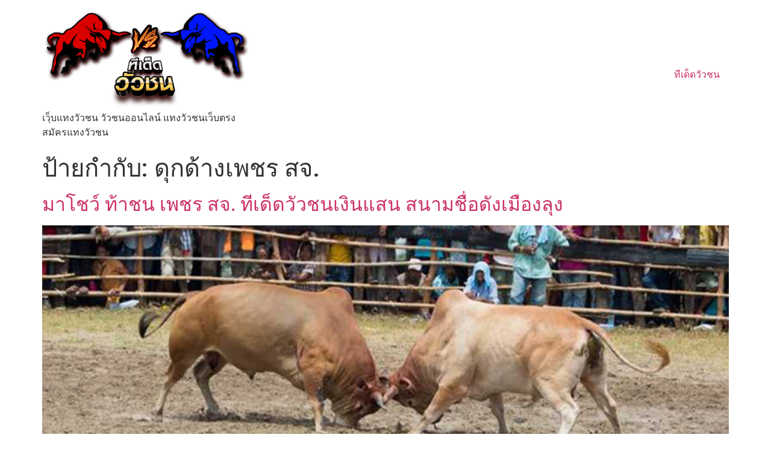

--- FILE ---
content_type: text/html; charset=UTF-8
request_url: https://www.xn--b3ctakn6fa3f6a7h8c.com/tag/%E0%B8%94%E0%B8%B8%E0%B8%81%E0%B8%94%E0%B9%89%E0%B8%B2%E0%B8%87%E0%B9%80%E0%B8%9E%E0%B8%8A%E0%B8%A3-%E0%B8%AA%E0%B8%88/
body_size: 7234
content:
<!doctype html>
<html lang="th">
<head>
	<meta charset="UTF-8">
	<meta name="viewport" content="width=device-width, initial-scale=1">
	<link rel="profile" href="https://gmpg.org/xfn/11">
	<title>ดุกด้างเพชร สจ. &#8211; ทีเด็ดวัวชน</title>
<meta name='robots' content='max-image-preview:large' />
<link rel='dns-prefetch' href='//www.xn--b3ctakn6fa3f6a7h8c.com' />
<link rel="alternate" type="application/rss+xml" title="ทีเด็ดวัวชน &raquo; ฟีด" href="https://www.xn--b3ctakn6fa3f6a7h8c.com/feed/" />
<link rel="alternate" type="application/rss+xml" title="ทีเด็ดวัวชน &raquo; ดุกด้างเพชร สจ. ฟีดป้ายกำกับ" href="https://www.xn--b3ctakn6fa3f6a7h8c.com/tag/%e0%b8%94%e0%b8%b8%e0%b8%81%e0%b8%94%e0%b9%89%e0%b8%b2%e0%b8%87%e0%b9%80%e0%b8%9e%e0%b8%8a%e0%b8%a3-%e0%b8%aa%e0%b8%88/feed/" />
<style id='wp-img-auto-sizes-contain-inline-css'>
img:is([sizes=auto i],[sizes^="auto," i]){contain-intrinsic-size:3000px 1500px}
/*# sourceURL=wp-img-auto-sizes-contain-inline-css */
</style>
<style id='wp-emoji-styles-inline-css'>

	img.wp-smiley, img.emoji {
		display: inline !important;
		border: none !important;
		box-shadow: none !important;
		height: 1em !important;
		width: 1em !important;
		margin: 0 0.07em !important;
		vertical-align: -0.1em !important;
		background: none !important;
		padding: 0 !important;
	}
/*# sourceURL=wp-emoji-styles-inline-css */
</style>
<link rel='stylesheet' id='wp-block-library-css' href='https://www.xn--b3ctakn6fa3f6a7h8c.com/wp-includes/css/dist/block-library/style.min.css?ver=6.9' media='all' />
<style id='global-styles-inline-css'>
:root{--wp--preset--aspect-ratio--square: 1;--wp--preset--aspect-ratio--4-3: 4/3;--wp--preset--aspect-ratio--3-4: 3/4;--wp--preset--aspect-ratio--3-2: 3/2;--wp--preset--aspect-ratio--2-3: 2/3;--wp--preset--aspect-ratio--16-9: 16/9;--wp--preset--aspect-ratio--9-16: 9/16;--wp--preset--color--black: #000000;--wp--preset--color--cyan-bluish-gray: #abb8c3;--wp--preset--color--white: #ffffff;--wp--preset--color--pale-pink: #f78da7;--wp--preset--color--vivid-red: #cf2e2e;--wp--preset--color--luminous-vivid-orange: #ff6900;--wp--preset--color--luminous-vivid-amber: #fcb900;--wp--preset--color--light-green-cyan: #7bdcb5;--wp--preset--color--vivid-green-cyan: #00d084;--wp--preset--color--pale-cyan-blue: #8ed1fc;--wp--preset--color--vivid-cyan-blue: #0693e3;--wp--preset--color--vivid-purple: #9b51e0;--wp--preset--gradient--vivid-cyan-blue-to-vivid-purple: linear-gradient(135deg,rgb(6,147,227) 0%,rgb(155,81,224) 100%);--wp--preset--gradient--light-green-cyan-to-vivid-green-cyan: linear-gradient(135deg,rgb(122,220,180) 0%,rgb(0,208,130) 100%);--wp--preset--gradient--luminous-vivid-amber-to-luminous-vivid-orange: linear-gradient(135deg,rgb(252,185,0) 0%,rgb(255,105,0) 100%);--wp--preset--gradient--luminous-vivid-orange-to-vivid-red: linear-gradient(135deg,rgb(255,105,0) 0%,rgb(207,46,46) 100%);--wp--preset--gradient--very-light-gray-to-cyan-bluish-gray: linear-gradient(135deg,rgb(238,238,238) 0%,rgb(169,184,195) 100%);--wp--preset--gradient--cool-to-warm-spectrum: linear-gradient(135deg,rgb(74,234,220) 0%,rgb(151,120,209) 20%,rgb(207,42,186) 40%,rgb(238,44,130) 60%,rgb(251,105,98) 80%,rgb(254,248,76) 100%);--wp--preset--gradient--blush-light-purple: linear-gradient(135deg,rgb(255,206,236) 0%,rgb(152,150,240) 100%);--wp--preset--gradient--blush-bordeaux: linear-gradient(135deg,rgb(254,205,165) 0%,rgb(254,45,45) 50%,rgb(107,0,62) 100%);--wp--preset--gradient--luminous-dusk: linear-gradient(135deg,rgb(255,203,112) 0%,rgb(199,81,192) 50%,rgb(65,88,208) 100%);--wp--preset--gradient--pale-ocean: linear-gradient(135deg,rgb(255,245,203) 0%,rgb(182,227,212) 50%,rgb(51,167,181) 100%);--wp--preset--gradient--electric-grass: linear-gradient(135deg,rgb(202,248,128) 0%,rgb(113,206,126) 100%);--wp--preset--gradient--midnight: linear-gradient(135deg,rgb(2,3,129) 0%,rgb(40,116,252) 100%);--wp--preset--font-size--small: 13px;--wp--preset--font-size--medium: 20px;--wp--preset--font-size--large: 36px;--wp--preset--font-size--x-large: 42px;--wp--preset--spacing--20: 0.44rem;--wp--preset--spacing--30: 0.67rem;--wp--preset--spacing--40: 1rem;--wp--preset--spacing--50: 1.5rem;--wp--preset--spacing--60: 2.25rem;--wp--preset--spacing--70: 3.38rem;--wp--preset--spacing--80: 5.06rem;--wp--preset--shadow--natural: 6px 6px 9px rgba(0, 0, 0, 0.2);--wp--preset--shadow--deep: 12px 12px 50px rgba(0, 0, 0, 0.4);--wp--preset--shadow--sharp: 6px 6px 0px rgba(0, 0, 0, 0.2);--wp--preset--shadow--outlined: 6px 6px 0px -3px rgb(255, 255, 255), 6px 6px rgb(0, 0, 0);--wp--preset--shadow--crisp: 6px 6px 0px rgb(0, 0, 0);}:where(.is-layout-flex){gap: 0.5em;}:where(.is-layout-grid){gap: 0.5em;}body .is-layout-flex{display: flex;}.is-layout-flex{flex-wrap: wrap;align-items: center;}.is-layout-flex > :is(*, div){margin: 0;}body .is-layout-grid{display: grid;}.is-layout-grid > :is(*, div){margin: 0;}:where(.wp-block-columns.is-layout-flex){gap: 2em;}:where(.wp-block-columns.is-layout-grid){gap: 2em;}:where(.wp-block-post-template.is-layout-flex){gap: 1.25em;}:where(.wp-block-post-template.is-layout-grid){gap: 1.25em;}.has-black-color{color: var(--wp--preset--color--black) !important;}.has-cyan-bluish-gray-color{color: var(--wp--preset--color--cyan-bluish-gray) !important;}.has-white-color{color: var(--wp--preset--color--white) !important;}.has-pale-pink-color{color: var(--wp--preset--color--pale-pink) !important;}.has-vivid-red-color{color: var(--wp--preset--color--vivid-red) !important;}.has-luminous-vivid-orange-color{color: var(--wp--preset--color--luminous-vivid-orange) !important;}.has-luminous-vivid-amber-color{color: var(--wp--preset--color--luminous-vivid-amber) !important;}.has-light-green-cyan-color{color: var(--wp--preset--color--light-green-cyan) !important;}.has-vivid-green-cyan-color{color: var(--wp--preset--color--vivid-green-cyan) !important;}.has-pale-cyan-blue-color{color: var(--wp--preset--color--pale-cyan-blue) !important;}.has-vivid-cyan-blue-color{color: var(--wp--preset--color--vivid-cyan-blue) !important;}.has-vivid-purple-color{color: var(--wp--preset--color--vivid-purple) !important;}.has-black-background-color{background-color: var(--wp--preset--color--black) !important;}.has-cyan-bluish-gray-background-color{background-color: var(--wp--preset--color--cyan-bluish-gray) !important;}.has-white-background-color{background-color: var(--wp--preset--color--white) !important;}.has-pale-pink-background-color{background-color: var(--wp--preset--color--pale-pink) !important;}.has-vivid-red-background-color{background-color: var(--wp--preset--color--vivid-red) !important;}.has-luminous-vivid-orange-background-color{background-color: var(--wp--preset--color--luminous-vivid-orange) !important;}.has-luminous-vivid-amber-background-color{background-color: var(--wp--preset--color--luminous-vivid-amber) !important;}.has-light-green-cyan-background-color{background-color: var(--wp--preset--color--light-green-cyan) !important;}.has-vivid-green-cyan-background-color{background-color: var(--wp--preset--color--vivid-green-cyan) !important;}.has-pale-cyan-blue-background-color{background-color: var(--wp--preset--color--pale-cyan-blue) !important;}.has-vivid-cyan-blue-background-color{background-color: var(--wp--preset--color--vivid-cyan-blue) !important;}.has-vivid-purple-background-color{background-color: var(--wp--preset--color--vivid-purple) !important;}.has-black-border-color{border-color: var(--wp--preset--color--black) !important;}.has-cyan-bluish-gray-border-color{border-color: var(--wp--preset--color--cyan-bluish-gray) !important;}.has-white-border-color{border-color: var(--wp--preset--color--white) !important;}.has-pale-pink-border-color{border-color: var(--wp--preset--color--pale-pink) !important;}.has-vivid-red-border-color{border-color: var(--wp--preset--color--vivid-red) !important;}.has-luminous-vivid-orange-border-color{border-color: var(--wp--preset--color--luminous-vivid-orange) !important;}.has-luminous-vivid-amber-border-color{border-color: var(--wp--preset--color--luminous-vivid-amber) !important;}.has-light-green-cyan-border-color{border-color: var(--wp--preset--color--light-green-cyan) !important;}.has-vivid-green-cyan-border-color{border-color: var(--wp--preset--color--vivid-green-cyan) !important;}.has-pale-cyan-blue-border-color{border-color: var(--wp--preset--color--pale-cyan-blue) !important;}.has-vivid-cyan-blue-border-color{border-color: var(--wp--preset--color--vivid-cyan-blue) !important;}.has-vivid-purple-border-color{border-color: var(--wp--preset--color--vivid-purple) !important;}.has-vivid-cyan-blue-to-vivid-purple-gradient-background{background: var(--wp--preset--gradient--vivid-cyan-blue-to-vivid-purple) !important;}.has-light-green-cyan-to-vivid-green-cyan-gradient-background{background: var(--wp--preset--gradient--light-green-cyan-to-vivid-green-cyan) !important;}.has-luminous-vivid-amber-to-luminous-vivid-orange-gradient-background{background: var(--wp--preset--gradient--luminous-vivid-amber-to-luminous-vivid-orange) !important;}.has-luminous-vivid-orange-to-vivid-red-gradient-background{background: var(--wp--preset--gradient--luminous-vivid-orange-to-vivid-red) !important;}.has-very-light-gray-to-cyan-bluish-gray-gradient-background{background: var(--wp--preset--gradient--very-light-gray-to-cyan-bluish-gray) !important;}.has-cool-to-warm-spectrum-gradient-background{background: var(--wp--preset--gradient--cool-to-warm-spectrum) !important;}.has-blush-light-purple-gradient-background{background: var(--wp--preset--gradient--blush-light-purple) !important;}.has-blush-bordeaux-gradient-background{background: var(--wp--preset--gradient--blush-bordeaux) !important;}.has-luminous-dusk-gradient-background{background: var(--wp--preset--gradient--luminous-dusk) !important;}.has-pale-ocean-gradient-background{background: var(--wp--preset--gradient--pale-ocean) !important;}.has-electric-grass-gradient-background{background: var(--wp--preset--gradient--electric-grass) !important;}.has-midnight-gradient-background{background: var(--wp--preset--gradient--midnight) !important;}.has-small-font-size{font-size: var(--wp--preset--font-size--small) !important;}.has-medium-font-size{font-size: var(--wp--preset--font-size--medium) !important;}.has-large-font-size{font-size: var(--wp--preset--font-size--large) !important;}.has-x-large-font-size{font-size: var(--wp--preset--font-size--x-large) !important;}
/*# sourceURL=global-styles-inline-css */
</style>

<style id='classic-theme-styles-inline-css'>
/*! This file is auto-generated */
.wp-block-button__link{color:#fff;background-color:#32373c;border-radius:9999px;box-shadow:none;text-decoration:none;padding:calc(.667em + 2px) calc(1.333em + 2px);font-size:1.125em}.wp-block-file__button{background:#32373c;color:#fff;text-decoration:none}
/*# sourceURL=/wp-includes/css/classic-themes.min.css */
</style>
<link rel='stylesheet' id='hello-elementor-css' href='https://www.xn--b3ctakn6fa3f6a7h8c.com/wp-content/themes/hello-elementor/style.min.css?ver=3.0.1' media='all' />
<link rel='stylesheet' id='hello-elementor-theme-style-css' href='https://www.xn--b3ctakn6fa3f6a7h8c.com/wp-content/themes/hello-elementor/theme.min.css?ver=3.0.1' media='all' />
<link rel='stylesheet' id='hello-elementor-header-footer-css' href='https://www.xn--b3ctakn6fa3f6a7h8c.com/wp-content/themes/hello-elementor/header-footer.min.css?ver=3.0.1' media='all' />
<link rel='stylesheet' id='elementor-frontend-css' href='https://www.xn--b3ctakn6fa3f6a7h8c.com/wp-content/plugins/elementor/assets/css/frontend-lite.min.css?ver=3.20.2' media='all' />
<link rel='stylesheet' id='elementor-post-5-css' href='https://www.xn--b3ctakn6fa3f6a7h8c.com/wp-content/uploads/elementor/css/post-5.css?ver=1711363773' media='all' />
<link rel='stylesheet' id='elementor-lazyload-css' href='https://www.xn--b3ctakn6fa3f6a7h8c.com/wp-content/plugins/elementor/assets/css/modules/lazyload/frontend.min.css?ver=3.20.2' media='all' />
<link rel='stylesheet' id='elementor-icons-ekiticons-css' href='https://www.xn--b3ctakn6fa3f6a7h8c.com/wp-content/plugins/elementskit-lite/modules/elementskit-icon-pack/assets/css/ekiticons.css?ver=3.0.7' media='all' />
<link rel='stylesheet' id='ekit-widget-styles-css' href='https://www.xn--b3ctakn6fa3f6a7h8c.com/wp-content/plugins/elementskit-lite/widgets/init/assets/css/widget-styles.css?ver=3.0.7' media='all' />
<link rel='stylesheet' id='ekit-responsive-css' href='https://www.xn--b3ctakn6fa3f6a7h8c.com/wp-content/plugins/elementskit-lite/widgets/init/assets/css/responsive.css?ver=3.0.7' media='all' />
<link rel='stylesheet' id='eael-general-css' href='https://www.xn--b3ctakn6fa3f6a7h8c.com/wp-content/plugins/essential-addons-for-elementor-lite/assets/front-end/css/view/general.min.css?ver=5.9.12' media='all' />
<link rel='stylesheet' id='google-fonts-1-css' href='https://fonts.googleapis.com/css?family=Roboto%3A100%2C100italic%2C200%2C200italic%2C300%2C300italic%2C400%2C400italic%2C500%2C500italic%2C600%2C600italic%2C700%2C700italic%2C800%2C800italic%2C900%2C900italic%7CRoboto+Slab%3A100%2C100italic%2C200%2C200italic%2C300%2C300italic%2C400%2C400italic%2C500%2C500italic%2C600%2C600italic%2C700%2C700italic%2C800%2C800italic%2C900%2C900italic&#038;display=auto&#038;ver=6.9' media='all' />
<link rel="preconnect" href="https://fonts.gstatic.com/" crossorigin><script src="https://www.xn--b3ctakn6fa3f6a7h8c.com/wp-includes/js/jquery/jquery.min.js?ver=3.7.1" id="jquery-core-js"></script>
<script src="https://www.xn--b3ctakn6fa3f6a7h8c.com/wp-includes/js/jquery/jquery-migrate.min.js?ver=3.4.1" id="jquery-migrate-js"></script>
<link rel="https://api.w.org/" href="https://www.xn--b3ctakn6fa3f6a7h8c.com/wp-json/" /><link rel="alternate" title="JSON" type="application/json" href="https://www.xn--b3ctakn6fa3f6a7h8c.com/wp-json/wp/v2/tags/219" /><link rel="EditURI" type="application/rsd+xml" title="RSD" href="https://www.xn--b3ctakn6fa3f6a7h8c.com/xmlrpc.php?rsd" />
<meta name="generator" content="WordPress 6.9" />
		<script>
			document.documentElement.className = document.documentElement.className.replace( 'no-js', 'js' );
		</script>
				<style>
			.no-js img.lazyload { display: none; }
			figure.wp-block-image img.lazyloading { min-width: 150px; }
							.lazyload, .lazyloading { opacity: 0; }
				.lazyloaded {
					opacity: 1;
					transition: opacity 400ms;
					transition-delay: 0ms;
				}
					</style>
		<meta name="generator" content="Elementor 3.20.2; features: e_optimized_assets_loading, e_optimized_css_loading, e_font_icon_svg, additional_custom_breakpoints, block_editor_assets_optimize, e_image_loading_optimization; settings: css_print_method-external, google_font-enabled, font_display-auto">
<link rel="icon" href="https://www.xn--b3ctakn6fa3f6a7h8c.com/wp-content/uploads/2022/07/cropped-kisspng-bull-dairy-cattle-ox-photography-taureau-5b32ce9ca33a52.1338910415300563486686-removebg-preview-32x32.png" sizes="32x32" />
<link rel="icon" href="https://www.xn--b3ctakn6fa3f6a7h8c.com/wp-content/uploads/2022/07/cropped-kisspng-bull-dairy-cattle-ox-photography-taureau-5b32ce9ca33a52.1338910415300563486686-removebg-preview-192x192.png" sizes="192x192" />
<link rel="apple-touch-icon" href="https://www.xn--b3ctakn6fa3f6a7h8c.com/wp-content/uploads/2022/07/cropped-kisspng-bull-dairy-cattle-ox-photography-taureau-5b32ce9ca33a52.1338910415300563486686-removebg-preview-180x180.png" />
<meta name="msapplication-TileImage" content="https://www.xn--b3ctakn6fa3f6a7h8c.com/wp-content/uploads/2022/07/cropped-kisspng-bull-dairy-cattle-ox-photography-taureau-5b32ce9ca33a52.1338910415300563486686-removebg-preview-270x270.png" />
		<style id="wp-custom-css">
			.sgpb-popup-overlay {    width: 0% !important;}		</style>
		</head>
<body class="archive tag tag-219 wp-custom-logo wp-theme-hello-elementor e-lazyload elementor-default elementor-kit-5">


<a class="skip-link screen-reader-text" href="#content">Skip to content</a>

<header id="site-header" class="site-header dynamic-header menu-dropdown-tablet">
	<div class="header-inner">
		<div class="site-branding show-logo">
							<div class="site-logo show">
					<a href="https://www.xn--b3ctakn6fa3f6a7h8c.com/" class="custom-logo-link" rel="home"><img fetchpriority="high" width="963" height="453"   alt="ทีเด็ดวัวชน" decoding="async" data-srcset="https://www.xn--b3ctakn6fa3f6a7h8c.com/wp-content/uploads/2022/08/cropped-โลโก้ทีเด็ดวัวชน.png 963w, https://www.xn--b3ctakn6fa3f6a7h8c.com/wp-content/uploads/2022/08/cropped-โลโก้ทีเด็ดวัวชน-300x141.png 300w, https://www.xn--b3ctakn6fa3f6a7h8c.com/wp-content/uploads/2022/08/cropped-โลโก้ทีเด็ดวัวชน-768x361.png 768w"  data-src="https://www.xn--b3ctakn6fa3f6a7h8c.com/wp-content/uploads/2022/08/cropped-โลโก้ทีเด็ดวัวชน.png" data-sizes="(max-width: 963px) 100vw, 963px" class="custom-logo lazyload" src="[data-uri]" /><noscript><img fetchpriority="high" width="963" height="453"   alt="ทีเด็ดวัวชน" decoding="async" data-srcset="https://www.xn--b3ctakn6fa3f6a7h8c.com/wp-content/uploads/2022/08/cropped-โลโก้ทีเด็ดวัวชน.png 963w, https://www.xn--b3ctakn6fa3f6a7h8c.com/wp-content/uploads/2022/08/cropped-โลโก้ทีเด็ดวัวชน-300x141.png 300w, https://www.xn--b3ctakn6fa3f6a7h8c.com/wp-content/uploads/2022/08/cropped-โลโก้ทีเด็ดวัวชน-768x361.png 768w"  data-src="https://www.xn--b3ctakn6fa3f6a7h8c.com/wp-content/uploads/2022/08/cropped-โลโก้ทีเด็ดวัวชน.png" data-sizes="(max-width: 963px) 100vw, 963px" class="custom-logo lazyload" src="[data-uri]" /><noscript><img fetchpriority="high" width="963" height="453" src="https://www.xn--b3ctakn6fa3f6a7h8c.com/wp-content/uploads/2022/08/cropped-โลโก้ทีเด็ดวัวชน.png" class="custom-logo" alt="ทีเด็ดวัวชน" decoding="async" srcset="https://www.xn--b3ctakn6fa3f6a7h8c.com/wp-content/uploads/2022/08/cropped-โลโก้ทีเด็ดวัวชน.png 963w, https://www.xn--b3ctakn6fa3f6a7h8c.com/wp-content/uploads/2022/08/cropped-โลโก้ทีเด็ดวัวชน-300x141.png 300w, https://www.xn--b3ctakn6fa3f6a7h8c.com/wp-content/uploads/2022/08/cropped-โลโก้ทีเด็ดวัวชน-768x361.png 768w" sizes="(max-width: 963px) 100vw, 963px" /></noscript></noscript></a>				</div>
							<p class="site-description show">
					เว็ฺบแทงวัวชน วัวชนออนไลน์ แทงวัวชนเว็บตรง สมัครแทงวัวชน				</p>
					</div>

					<nav class="site-navigation show">
				<div class="menu-menu-container"><ul id="menu-menu" class="menu"><li id="menu-item-226" class="menu-item menu-item-type-post_type menu-item-object-page menu-item-home menu-item-226"><a href="https://www.xn--b3ctakn6fa3f6a7h8c.com/">ทีเด็ดวัวชน</a></li>
</ul></div>			</nav>
			<div class="site-navigation-toggle-holder show">
				<div class="site-navigation-toggle" role="button" tabindex="0">
					<i class="eicon-menu-bar" aria-hidden="true"></i>
					<span class="screen-reader-text">Menu</span>
				</div>
			</div>
			<nav class="site-navigation-dropdown show">
				<div class="menu-menu-container"><ul id="menu-menu" class="menu"><li id="menu-item-226" class="menu-item menu-item-type-post_type menu-item-object-page menu-item-home menu-item-226"><a href="https://www.xn--b3ctakn6fa3f6a7h8c.com/">ทีเด็ดวัวชน</a></li>
</ul></div>			</nav>
			</div>
</header>
<main id="content" class="site-main">

			<header class="page-header">
			<h1 class="entry-title">ป้ายกำกับ: <span>ดุกด้างเพชร สจ.</span></h1>		</header>
	
	<div class="page-content">
					<article class="post">
				<h2 class="entry-title"><a href="https://www.xn--b3ctakn6fa3f6a7h8c.com/%e0%b8%a1%e0%b8%b2%e0%b9%82%e0%b8%8a%e0%b8%a7%e0%b9%8c-%e0%b8%97%e0%b9%89%e0%b8%b2%e0%b8%8a%e0%b8%99-%e0%b9%80%e0%b8%9e%e0%b8%8a%e0%b8%a3-%e0%b8%aa%e0%b8%88-%e0%b8%97%e0%b8%b5%e0%b9%80%e0%b8%94/">มาโชว์ ท้าชน เพชร สจ. ทีเด็ดวัวชนเงินแสน สนามชื่อดังเมืองลุง</a></h2><a href="https://www.xn--b3ctakn6fa3f6a7h8c.com/%e0%b8%a1%e0%b8%b2%e0%b9%82%e0%b8%8a%e0%b8%a7%e0%b9%8c-%e0%b8%97%e0%b9%89%e0%b8%b2%e0%b8%8a%e0%b8%99-%e0%b9%80%e0%b8%9e%e0%b8%8a%e0%b8%a3-%e0%b8%aa%e0%b8%88-%e0%b8%97%e0%b8%b5%e0%b9%80%e0%b8%94/"><img width="800" height="400"   alt="ข่าววัวชน" decoding="async" data-srcset="https://www.xn--b3ctakn6fa3f6a7h8c.com/wp-content/uploads/2022/10/ข่าววัวชน-14.jpg 800w, https://www.xn--b3ctakn6fa3f6a7h8c.com/wp-content/uploads/2022/10/ข่าววัวชน-14-300x150.jpg 300w, https://www.xn--b3ctakn6fa3f6a7h8c.com/wp-content/uploads/2022/10/ข่าววัวชน-14-768x384.jpg 768w"  data-src="https://www.xn--b3ctakn6fa3f6a7h8c.com/wp-content/uploads/2022/10/ข่าววัวชน-14.jpg" data-sizes="(max-width: 800px) 100vw, 800px" class="attachment-large size-large wp-post-image lazyload" src="[data-uri]" /><noscript><img width="800" height="400" src="https://www.xn--b3ctakn6fa3f6a7h8c.com/wp-content/uploads/2022/10/ข่าววัวชน-14.jpg" class="attachment-large size-large wp-post-image" alt="ข่าววัวชน" decoding="async" srcset="https://www.xn--b3ctakn6fa3f6a7h8c.com/wp-content/uploads/2022/10/ข่าววัวชน-14.jpg 800w, https://www.xn--b3ctakn6fa3f6a7h8c.com/wp-content/uploads/2022/10/ข่าววัวชน-14-300x150.jpg 300w, https://www.xn--b3ctakn6fa3f6a7h8c.com/wp-content/uploads/2022/10/ข่าววัวชน-14-768x384.jpg 768w" sizes="(max-width: 800px) 100vw, 800px" /></noscript></a><p>ลายเทพลีลายอดมีชัย ปะทะ ดุกด้างเพชร สจ. ชนคู่เอกประจำวัน พร้อมเงินเดิมพันมหาศาล</p>
			</article>
			</div>

	
	
</main>
<footer id="site-footer" class="site-footer dynamic-footer footer-has-copyright">
	<div class="footer-inner">
		<div class="site-branding show-logo">
							<div class="site-logo show">
					<a href="https://www.xn--b3ctakn6fa3f6a7h8c.com/" class="custom-logo-link" rel="home"><img fetchpriority="high" width="963" height="453"   alt="ทีเด็ดวัวชน" decoding="async" data-srcset="https://www.xn--b3ctakn6fa3f6a7h8c.com/wp-content/uploads/2022/08/cropped-โลโก้ทีเด็ดวัวชน.png 963w, https://www.xn--b3ctakn6fa3f6a7h8c.com/wp-content/uploads/2022/08/cropped-โลโก้ทีเด็ดวัวชน-300x141.png 300w, https://www.xn--b3ctakn6fa3f6a7h8c.com/wp-content/uploads/2022/08/cropped-โลโก้ทีเด็ดวัวชน-768x361.png 768w"  data-src="https://www.xn--b3ctakn6fa3f6a7h8c.com/wp-content/uploads/2022/08/cropped-โลโก้ทีเด็ดวัวชน.png" data-sizes="(max-width: 963px) 100vw, 963px" class="custom-logo lazyload" src="[data-uri]" /><noscript><img fetchpriority="high" width="963" height="453"   alt="ทีเด็ดวัวชน" decoding="async" data-srcset="https://www.xn--b3ctakn6fa3f6a7h8c.com/wp-content/uploads/2022/08/cropped-โลโก้ทีเด็ดวัวชน.png 963w, https://www.xn--b3ctakn6fa3f6a7h8c.com/wp-content/uploads/2022/08/cropped-โลโก้ทีเด็ดวัวชน-300x141.png 300w, https://www.xn--b3ctakn6fa3f6a7h8c.com/wp-content/uploads/2022/08/cropped-โลโก้ทีเด็ดวัวชน-768x361.png 768w"  data-src="https://www.xn--b3ctakn6fa3f6a7h8c.com/wp-content/uploads/2022/08/cropped-โลโก้ทีเด็ดวัวชน.png" data-sizes="(max-width: 963px) 100vw, 963px" class="custom-logo lazyload" src="[data-uri]" /><noscript><img fetchpriority="high" width="963" height="453" src="https://www.xn--b3ctakn6fa3f6a7h8c.com/wp-content/uploads/2022/08/cropped-โลโก้ทีเด็ดวัวชน.png" class="custom-logo" alt="ทีเด็ดวัวชน" decoding="async" srcset="https://www.xn--b3ctakn6fa3f6a7h8c.com/wp-content/uploads/2022/08/cropped-โลโก้ทีเด็ดวัวชน.png 963w, https://www.xn--b3ctakn6fa3f6a7h8c.com/wp-content/uploads/2022/08/cropped-โลโก้ทีเด็ดวัวชน-300x141.png 300w, https://www.xn--b3ctakn6fa3f6a7h8c.com/wp-content/uploads/2022/08/cropped-โลโก้ทีเด็ดวัวชน-768x361.png 768w" sizes="(max-width: 963px) 100vw, 963px" /></noscript></noscript></a>				</div>
							<p class="site-description show">
					เว็ฺบแทงวัวชน วัวชนออนไลน์ แทงวัวชนเว็บตรง สมัครแทงวัวชน				</p>
					</div>

		
					<div class="copyright show">
				<p>All rights reserved</p>
			</div>
			</div>
</footer>

<script type="speculationrules">
{"prefetch":[{"source":"document","where":{"and":[{"href_matches":"/*"},{"not":{"href_matches":["/wp-*.php","/wp-admin/*","/wp-content/uploads/*","/wp-content/*","/wp-content/plugins/*","/wp-content/themes/hello-elementor/*","/*\\?(.+)"]}},{"not":{"selector_matches":"a[rel~=\"nofollow\"]"}},{"not":{"selector_matches":".no-prefetch, .no-prefetch a"}}]},"eagerness":"conservative"}]}
</script>
			<script type='text/javascript'>
				const lazyloadRunObserver = () => {
					const dataAttribute = 'data-e-bg-lazyload';
					const lazyloadBackgrounds = document.querySelectorAll( `[${ dataAttribute }]:not(.lazyloaded)` );
					const lazyloadBackgroundObserver = new IntersectionObserver( ( entries ) => {
					entries.forEach( ( entry ) => {
						if ( entry.isIntersecting ) {
							let lazyloadBackground = entry.target;
							const lazyloadSelector = lazyloadBackground.getAttribute( dataAttribute );
							if ( lazyloadSelector ) {
								lazyloadBackground = entry.target.querySelector( lazyloadSelector );
							}
							if( lazyloadBackground ) {
								lazyloadBackground.classList.add( 'lazyloaded' );
							}
							lazyloadBackgroundObserver.unobserve( entry.target );
						}
					});
					}, { rootMargin: '100px 0px 100px 0px' } );
					lazyloadBackgrounds.forEach( ( lazyloadBackground ) => {
						lazyloadBackgroundObserver.observe( lazyloadBackground );
					} );
				};
				const events = [
					'DOMContentLoaded',
					'elementor/lazyload/observe',
				];
				events.forEach( ( event ) => {
					document.addEventListener( event, lazyloadRunObserver );
				} );
			</script>
			<script src="https://www.xn--b3ctakn6fa3f6a7h8c.com/wp-content/themes/hello-elementor/assets/js/hello-frontend.min.js?ver=3.0.1" id="hello-theme-frontend-js"></script>
<script src="https://www.xn--b3ctakn6fa3f6a7h8c.com/wp-content/plugins/elementskit-lite/libs/framework/assets/js/frontend-script.js?ver=3.0.7" id="elementskit-framework-js-frontend-js"></script>
<script id="elementskit-framework-js-frontend-js-after">
		var elementskit = {
			resturl: 'https://www.xn--b3ctakn6fa3f6a7h8c.com/wp-json/elementskit/v1/',
		}

		
//# sourceURL=elementskit-framework-js-frontend-js-after
</script>
<script src="https://www.xn--b3ctakn6fa3f6a7h8c.com/wp-content/plugins/elementskit-lite/widgets/init/assets/js/widget-scripts.js?ver=3.0.7" id="ekit-widget-scripts-js"></script>
<script src="https://www.xn--b3ctakn6fa3f6a7h8c.com/wp-content/plugins/wp-smushit/app/assets/js/smush-lazy-load.min.js?ver=3.15.5" id="smush-lazy-load-js"></script>
<script id="eael-general-js-extra">
var localize = {"ajaxurl":"https://www.xn--b3ctakn6fa3f6a7h8c.com/wp-admin/admin-ajax.php","nonce":"a833292e98","i18n":{"added":"Added ","compare":"Compare","loading":"Loading..."},"eael_translate_text":{"required_text":"is a required field","invalid_text":"Invalid","billing_text":"Billing","shipping_text":"Shipping","fg_mfp_counter_text":"of"},"page_permalink":"https://www.xn--b3ctakn6fa3f6a7h8c.com/%e0%b8%a1%e0%b8%b2%e0%b9%82%e0%b8%8a%e0%b8%a7%e0%b9%8c-%e0%b8%97%e0%b9%89%e0%b8%b2%e0%b8%8a%e0%b8%99-%e0%b9%80%e0%b8%9e%e0%b8%8a%e0%b8%a3-%e0%b8%aa%e0%b8%88-%e0%b8%97%e0%b8%b5%e0%b9%80%e0%b8%94/","cart_redirectition":"","cart_page_url":"","el_breakpoints":{"mobile":{"label":"Mobile Portrait","value":767,"default_value":767,"direction":"max","is_enabled":true},"mobile_extra":{"label":"Mobile Landscape","value":880,"default_value":880,"direction":"max","is_enabled":false},"tablet":{"label":"Tablet Portrait","value":1024,"default_value":1024,"direction":"max","is_enabled":true},"tablet_extra":{"label":"Tablet Landscape","value":1200,"default_value":1200,"direction":"max","is_enabled":false},"laptop":{"label":"Laptop","value":1366,"default_value":1366,"direction":"max","is_enabled":false},"widescreen":{"label":"Widescreen","value":2400,"default_value":2400,"direction":"min","is_enabled":false}}};
//# sourceURL=eael-general-js-extra
</script>
<script src="https://www.xn--b3ctakn6fa3f6a7h8c.com/wp-content/plugins/essential-addons-for-elementor-lite/assets/front-end/js/view/general.min.js?ver=5.9.12" id="eael-general-js"></script>
<script id="wp-emoji-settings" type="application/json">
{"baseUrl":"https://s.w.org/images/core/emoji/17.0.2/72x72/","ext":".png","svgUrl":"https://s.w.org/images/core/emoji/17.0.2/svg/","svgExt":".svg","source":{"concatemoji":"https://www.xn--b3ctakn6fa3f6a7h8c.com/wp-includes/js/wp-emoji-release.min.js?ver=6.9"}}
</script>
<script type="module">
/*! This file is auto-generated */
const a=JSON.parse(document.getElementById("wp-emoji-settings").textContent),o=(window._wpemojiSettings=a,"wpEmojiSettingsSupports"),s=["flag","emoji"];function i(e){try{var t={supportTests:e,timestamp:(new Date).valueOf()};sessionStorage.setItem(o,JSON.stringify(t))}catch(e){}}function c(e,t,n){e.clearRect(0,0,e.canvas.width,e.canvas.height),e.fillText(t,0,0);t=new Uint32Array(e.getImageData(0,0,e.canvas.width,e.canvas.height).data);e.clearRect(0,0,e.canvas.width,e.canvas.height),e.fillText(n,0,0);const a=new Uint32Array(e.getImageData(0,0,e.canvas.width,e.canvas.height).data);return t.every((e,t)=>e===a[t])}function p(e,t){e.clearRect(0,0,e.canvas.width,e.canvas.height),e.fillText(t,0,0);var n=e.getImageData(16,16,1,1);for(let e=0;e<n.data.length;e++)if(0!==n.data[e])return!1;return!0}function u(e,t,n,a){switch(t){case"flag":return n(e,"\ud83c\udff3\ufe0f\u200d\u26a7\ufe0f","\ud83c\udff3\ufe0f\u200b\u26a7\ufe0f")?!1:!n(e,"\ud83c\udde8\ud83c\uddf6","\ud83c\udde8\u200b\ud83c\uddf6")&&!n(e,"\ud83c\udff4\udb40\udc67\udb40\udc62\udb40\udc65\udb40\udc6e\udb40\udc67\udb40\udc7f","\ud83c\udff4\u200b\udb40\udc67\u200b\udb40\udc62\u200b\udb40\udc65\u200b\udb40\udc6e\u200b\udb40\udc67\u200b\udb40\udc7f");case"emoji":return!a(e,"\ud83e\u1fac8")}return!1}function f(e,t,n,a){let r;const o=(r="undefined"!=typeof WorkerGlobalScope&&self instanceof WorkerGlobalScope?new OffscreenCanvas(300,150):document.createElement("canvas")).getContext("2d",{willReadFrequently:!0}),s=(o.textBaseline="top",o.font="600 32px Arial",{});return e.forEach(e=>{s[e]=t(o,e,n,a)}),s}function r(e){var t=document.createElement("script");t.src=e,t.defer=!0,document.head.appendChild(t)}a.supports={everything:!0,everythingExceptFlag:!0},new Promise(t=>{let n=function(){try{var e=JSON.parse(sessionStorage.getItem(o));if("object"==typeof e&&"number"==typeof e.timestamp&&(new Date).valueOf()<e.timestamp+604800&&"object"==typeof e.supportTests)return e.supportTests}catch(e){}return null}();if(!n){if("undefined"!=typeof Worker&&"undefined"!=typeof OffscreenCanvas&&"undefined"!=typeof URL&&URL.createObjectURL&&"undefined"!=typeof Blob)try{var e="postMessage("+f.toString()+"("+[JSON.stringify(s),u.toString(),c.toString(),p.toString()].join(",")+"));",a=new Blob([e],{type:"text/javascript"});const r=new Worker(URL.createObjectURL(a),{name:"wpTestEmojiSupports"});return void(r.onmessage=e=>{i(n=e.data),r.terminate(),t(n)})}catch(e){}i(n=f(s,u,c,p))}t(n)}).then(e=>{for(const n in e)a.supports[n]=e[n],a.supports.everything=a.supports.everything&&a.supports[n],"flag"!==n&&(a.supports.everythingExceptFlag=a.supports.everythingExceptFlag&&a.supports[n]);var t;a.supports.everythingExceptFlag=a.supports.everythingExceptFlag&&!a.supports.flag,a.supports.everything||((t=a.source||{}).concatemoji?r(t.concatemoji):t.wpemoji&&t.twemoji&&(r(t.twemoji),r(t.wpemoji)))});
//# sourceURL=https://www.xn--b3ctakn6fa3f6a7h8c.com/wp-includes/js/wp-emoji-loader.min.js
</script>

<script defer src="https://static.cloudflareinsights.com/beacon.min.js/vcd15cbe7772f49c399c6a5babf22c1241717689176015" integrity="sha512-ZpsOmlRQV6y907TI0dKBHq9Md29nnaEIPlkf84rnaERnq6zvWvPUqr2ft8M1aS28oN72PdrCzSjY4U6VaAw1EQ==" data-cf-beacon='{"version":"2024.11.0","token":"b8f9690f0d87413184d119e9a362825d","r":1,"server_timing":{"name":{"cfCacheStatus":true,"cfEdge":true,"cfExtPri":true,"cfL4":true,"cfOrigin":true,"cfSpeedBrain":true},"location_startswith":null}}' crossorigin="anonymous"></script>
</body>
</html>
